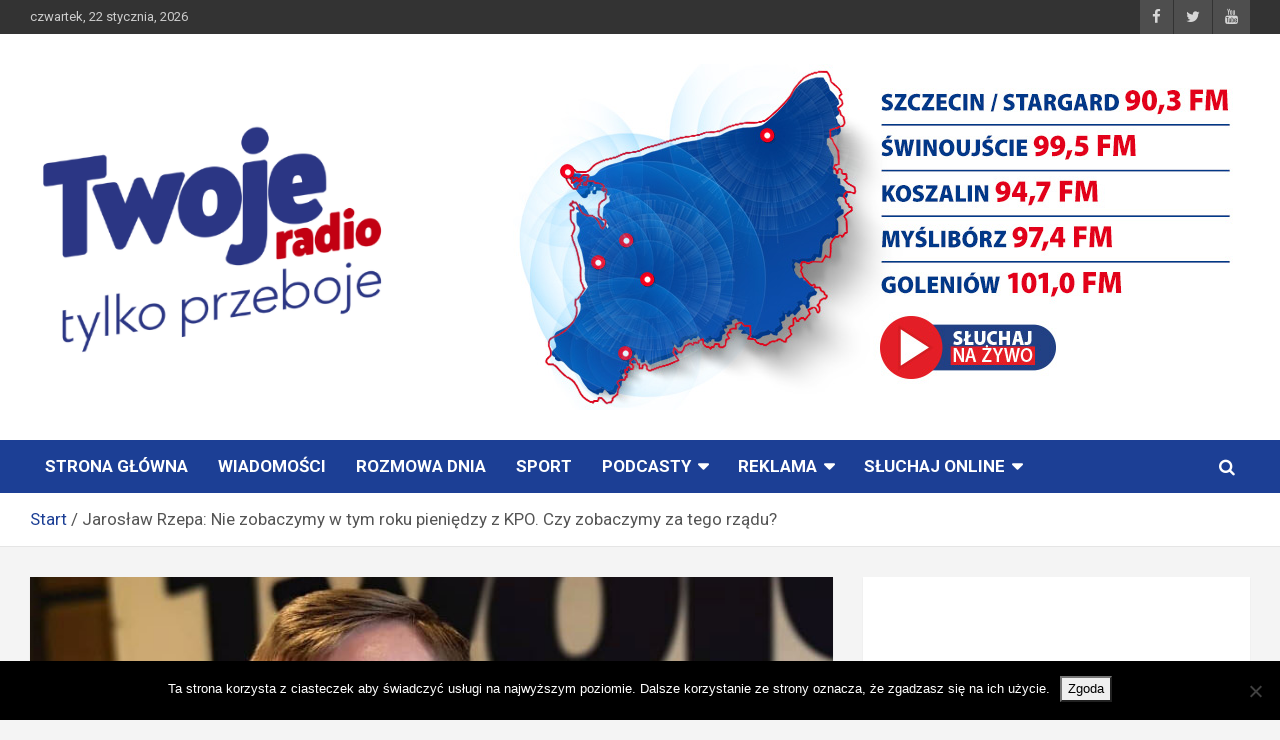

--- FILE ---
content_type: text/html; charset=UTF-8
request_url: https://twojeradio.fm/jaroslaw-rzepa-nie-zobaczymy-w-tym-roku-pieniedzy-z-kpo-czy-zobaczymy-za-tego-rzadu.html
body_size: 20317
content:
<!doctype html>
<html dir="ltr" lang="pl-PL" prefix="og: https://ogp.me/ns#">
<head>
	<meta charset="UTF-8">
	<meta name="viewport" content="width=device-width, initial-scale=1, shrink-to-fit=no">
	<link rel="profile" href="https://gmpg.org/xfn/11">

	<title>Jarosław Rzepa: Nie zobaczymy w tym roku pieniędzy z KPO. Czy zobaczymy za tego rządu? | Twoje Radio Tylko Przeboje!</title>

		<!-- All in One SEO 4.9.3 - aioseo.com -->
	<meta name="description" content="Poseł PSL Jarosław Rzepa był gościem Rozmowy Dnia w Twoim Radiu. Poseł uważa, że powinno się dążyć do kompromisu w sprawie KPO. Według niego 158 miliardów złotych są w tej chwili Polsce bardzo potrzebne i mogłyby pomóc polskiej gospodarce. Posłuchaj Rozmowy Dnia: http://twojeradio.fm/twojeradio2018/pliki/2022/08/rd1_8_1-3.mp3" />
	<meta name="robots" content="max-image-preview:large" />
	<meta name="author" content="A A"/>
	<link rel="canonical" href="https://twojeradio.fm/jaroslaw-rzepa-nie-zobaczymy-w-tym-roku-pieniedzy-z-kpo-czy-zobaczymy-za-tego-rzadu.html" />
	<meta name="generator" content="All in One SEO (AIOSEO) 4.9.3" />
		<meta property="og:locale" content="pl_PL" />
		<meta property="og:site_name" content="Twoje Radio" />
		<meta property="og:type" content="article" />
		<meta property="og:title" content="Jarosław Rzepa: Nie zobaczymy w tym roku pieniędzy z KPO. Czy zobaczymy za tego rządu? | Twoje Radio Tylko Przeboje!" />
		<meta property="og:description" content="Poseł PSL Jarosław Rzepa był gościem Rozmowy Dnia w Twoim Radiu. Poseł uważa, że powinno się dążyć do kompromisu w sprawie KPO. Według niego 158 miliardów złotych są w tej chwili Polsce bardzo potrzebne i mogłyby pomóc polskiej gospodarce. Posłuchaj Rozmowy Dnia: http://twojeradio.fm/twojeradio2018/pliki/2022/08/rd1_8_1-3.mp3" />
		<meta property="og:url" content="https://twojeradio.fm/jaroslaw-rzepa-nie-zobaczymy-w-tym-roku-pieniedzy-z-kpo-czy-zobaczymy-za-tego-rzadu.html" />
		<meta property="og:image" content="https://twojeradio.fm/twojeradio2018/pliki/2020/06/art-rzepa-e1619766049780.jpg" />
		<meta property="og:image:secure_url" content="https://twojeradio.fm/twojeradio2018/pliki/2020/06/art-rzepa-e1619766049780.jpg" />
		<meta property="og:image:width" content="1135" />
		<meta property="og:image:height" content="516" />
		<meta property="article:published_time" content="2022-08-09T07:00:30+00:00" />
		<meta property="article:modified_time" content="2022-08-11T05:03:38+00:00" />
		<meta name="twitter:card" content="summary" />
		<meta name="twitter:title" content="Jarosław Rzepa: Nie zobaczymy w tym roku pieniędzy z KPO. Czy zobaczymy za tego rządu? | Twoje Radio Tylko Przeboje!" />
		<meta name="twitter:description" content="Poseł PSL Jarosław Rzepa był gościem Rozmowy Dnia w Twoim Radiu. Poseł uważa, że powinno się dążyć do kompromisu w sprawie KPO. Według niego 158 miliardów złotych są w tej chwili Polsce bardzo potrzebne i mogłyby pomóc polskiej gospodarce. Posłuchaj Rozmowy Dnia: http://twojeradio.fm/twojeradio2018/pliki/2022/08/rd1_8_1-3.mp3" />
		<meta name="twitter:image" content="https://twojeradio.fm/twojeradio2018/pliki/2020/06/art-rzepa-e1619766049780.jpg" />
		<script type="application/ld+json" class="aioseo-schema">
			{"@context":"https:\/\/schema.org","@graph":[{"@type":"Article","@id":"https:\/\/twojeradio.fm\/jaroslaw-rzepa-nie-zobaczymy-w-tym-roku-pieniedzy-z-kpo-czy-zobaczymy-za-tego-rzadu.html#article","name":"Jaros\u0142aw Rzepa: Nie zobaczymy w tym roku pieni\u0119dzy z KPO. Czy zobaczymy za tego rz\u0105du? | Twoje Radio Tylko Przeboje!","headline":"Jaros\u0142aw Rzepa: Nie zobaczymy w tym roku pieni\u0119dzy z KPO. Czy zobaczymy za tego rz\u0105du?","author":{"@id":"https:\/\/twojeradio.fm\/author\/twoje_radio#author"},"publisher":{"@id":"https:\/\/twojeradio.fm\/#organization"},"image":{"@type":"ImageObject","url":"https:\/\/twojeradio.fm\/twojeradio2018\/pliki\/2020\/06\/art-rzepa-e1619766049780.jpg","width":1135,"height":516},"datePublished":"2022-08-09T09:00:30+02:00","dateModified":"2022-08-11T07:03:38+02:00","inLanguage":"pl-PL","mainEntityOfPage":{"@id":"https:\/\/twojeradio.fm\/jaroslaw-rzepa-nie-zobaczymy-w-tym-roku-pieniedzy-z-kpo-czy-zobaczymy-za-tego-rzadu.html#webpage"},"isPartOf":{"@id":"https:\/\/twojeradio.fm\/jaroslaw-rzepa-nie-zobaczymy-w-tym-roku-pieniedzy-z-kpo-czy-zobaczymy-za-tego-rzadu.html#webpage"},"articleSection":"ROZMOWA DNIA"},{"@type":"BreadcrumbList","@id":"https:\/\/twojeradio.fm\/jaroslaw-rzepa-nie-zobaczymy-w-tym-roku-pieniedzy-z-kpo-czy-zobaczymy-za-tego-rzadu.html#breadcrumblist","itemListElement":[{"@type":"ListItem","@id":"https:\/\/twojeradio.fm#listItem","position":1,"name":"Home","item":"https:\/\/twojeradio.fm","nextItem":{"@type":"ListItem","@id":"https:\/\/twojeradio.fm\/category\/rozmowa_dnia#listItem","name":"ROZMOWA DNIA"}},{"@type":"ListItem","@id":"https:\/\/twojeradio.fm\/category\/rozmowa_dnia#listItem","position":2,"name":"ROZMOWA DNIA","item":"https:\/\/twojeradio.fm\/category\/rozmowa_dnia","nextItem":{"@type":"ListItem","@id":"https:\/\/twojeradio.fm\/jaroslaw-rzepa-nie-zobaczymy-w-tym-roku-pieniedzy-z-kpo-czy-zobaczymy-za-tego-rzadu.html#listItem","name":"Jaros\u0142aw Rzepa: Nie zobaczymy w tym roku pieni\u0119dzy z KPO. Czy zobaczymy za tego rz\u0105du?"},"previousItem":{"@type":"ListItem","@id":"https:\/\/twojeradio.fm#listItem","name":"Home"}},{"@type":"ListItem","@id":"https:\/\/twojeradio.fm\/jaroslaw-rzepa-nie-zobaczymy-w-tym-roku-pieniedzy-z-kpo-czy-zobaczymy-za-tego-rzadu.html#listItem","position":3,"name":"Jaros\u0142aw Rzepa: Nie zobaczymy w tym roku pieni\u0119dzy z KPO. Czy zobaczymy za tego rz\u0105du?","previousItem":{"@type":"ListItem","@id":"https:\/\/twojeradio.fm\/category\/rozmowa_dnia#listItem","name":"ROZMOWA DNIA"}}]},{"@type":"Organization","@id":"https:\/\/twojeradio.fm\/#organization","name":"Twoje Radio Tylko Przeboje!","url":"https:\/\/twojeradio.fm\/","logo":{"@type":"ImageObject","url":"https:\/\/twojeradio.fm\/twojeradio2018\/pliki\/2022\/12\/cropped-Projekt-bez-tytulu.png","@id":"https:\/\/twojeradio.fm\/jaroslaw-rzepa-nie-zobaczymy-w-tym-roku-pieniedzy-z-kpo-czy-zobaczymy-za-tego-rzadu.html\/#organizationLogo","width":427,"height":289},"image":{"@id":"https:\/\/twojeradio.fm\/jaroslaw-rzepa-nie-zobaczymy-w-tym-roku-pieniedzy-z-kpo-czy-zobaczymy-za-tego-rzadu.html\/#organizationLogo"}},{"@type":"Person","@id":"https:\/\/twojeradio.fm\/author\/twoje_radio#author","url":"https:\/\/twojeradio.fm\/author\/twoje_radio","name":"A A","image":{"@type":"ImageObject","@id":"https:\/\/twojeradio.fm\/jaroslaw-rzepa-nie-zobaczymy-w-tym-roku-pieniedzy-z-kpo-czy-zobaczymy-za-tego-rzadu.html#authorImage","url":"https:\/\/secure.gravatar.com\/avatar\/77b0bca04bc32f39af4a09cdccbe7369?s=96&d=mm&r=g","width":96,"height":96,"caption":"A A"}},{"@type":"WebPage","@id":"https:\/\/twojeradio.fm\/jaroslaw-rzepa-nie-zobaczymy-w-tym-roku-pieniedzy-z-kpo-czy-zobaczymy-za-tego-rzadu.html#webpage","url":"https:\/\/twojeradio.fm\/jaroslaw-rzepa-nie-zobaczymy-w-tym-roku-pieniedzy-z-kpo-czy-zobaczymy-za-tego-rzadu.html","name":"Jaros\u0142aw Rzepa: Nie zobaczymy w tym roku pieni\u0119dzy z KPO. Czy zobaczymy za tego rz\u0105du? | Twoje Radio Tylko Przeboje!","description":"Pose\u0142 PSL Jaros\u0142aw Rzepa by\u0142 go\u015bciem Rozmowy Dnia w Twoim Radiu. Pose\u0142 uwa\u017ca, \u017ce powinno si\u0119 d\u0105\u017cy\u0107 do kompromisu w sprawie KPO. Wed\u0142ug niego 158 miliard\u00f3w z\u0142otych s\u0105 w tej chwili Polsce bardzo potrzebne i mog\u0142yby pom\u00f3c polskiej gospodarce. Pos\u0142uchaj Rozmowy Dnia: http:\/\/twojeradio.fm\/twojeradio2018\/pliki\/2022\/08\/rd1_8_1-3.mp3","inLanguage":"pl-PL","isPartOf":{"@id":"https:\/\/twojeradio.fm\/#website"},"breadcrumb":{"@id":"https:\/\/twojeradio.fm\/jaroslaw-rzepa-nie-zobaczymy-w-tym-roku-pieniedzy-z-kpo-czy-zobaczymy-za-tego-rzadu.html#breadcrumblist"},"author":{"@id":"https:\/\/twojeradio.fm\/author\/twoje_radio#author"},"creator":{"@id":"https:\/\/twojeradio.fm\/author\/twoje_radio#author"},"image":{"@type":"ImageObject","url":"https:\/\/twojeradio.fm\/twojeradio2018\/pliki\/2020\/06\/art-rzepa-e1619766049780.jpg","@id":"https:\/\/twojeradio.fm\/jaroslaw-rzepa-nie-zobaczymy-w-tym-roku-pieniedzy-z-kpo-czy-zobaczymy-za-tego-rzadu.html\/#mainImage","width":1135,"height":516},"primaryImageOfPage":{"@id":"https:\/\/twojeradio.fm\/jaroslaw-rzepa-nie-zobaczymy-w-tym-roku-pieniedzy-z-kpo-czy-zobaczymy-za-tego-rzadu.html#mainImage"},"datePublished":"2022-08-09T09:00:30+02:00","dateModified":"2022-08-11T07:03:38+02:00"},{"@type":"WebSite","@id":"https:\/\/twojeradio.fm\/#website","url":"https:\/\/twojeradio.fm\/","name":"Twoje Radio Tylko Przeboje!","inLanguage":"pl-PL","publisher":{"@id":"https:\/\/twojeradio.fm\/#organization"}}]}
		</script>
		<!-- All in One SEO -->

<link rel='dns-prefetch' href='//www.googletagmanager.com' />
<link rel='dns-prefetch' href='//fonts.googleapis.com' />
<link rel='dns-prefetch' href='//pagead2.googlesyndication.com' />
<link rel="alternate" type="application/rss+xml" title="Twoje Radio Tylko Przeboje! &raquo; Kanał z wpisami" href="https://twojeradio.fm/feed" />
<link rel="alternate" type="application/rss+xml" title="Twoje Radio Tylko Przeboje! &raquo; Kanał z komentarzami" href="https://twojeradio.fm/comments/feed" />
<script type="text/javascript">
/* <![CDATA[ */
window._wpemojiSettings = {"baseUrl":"https:\/\/s.w.org\/images\/core\/emoji\/15.0.3\/72x72\/","ext":".png","svgUrl":"https:\/\/s.w.org\/images\/core\/emoji\/15.0.3\/svg\/","svgExt":".svg","source":{"concatemoji":"https:\/\/twojeradio.fm\/twojeradio2018\/wp-includes\/js\/wp-emoji-release.min.js?ver=6.5.7"}};
/*! This file is auto-generated */
!function(i,n){var o,s,e;function c(e){try{var t={supportTests:e,timestamp:(new Date).valueOf()};sessionStorage.setItem(o,JSON.stringify(t))}catch(e){}}function p(e,t,n){e.clearRect(0,0,e.canvas.width,e.canvas.height),e.fillText(t,0,0);var t=new Uint32Array(e.getImageData(0,0,e.canvas.width,e.canvas.height).data),r=(e.clearRect(0,0,e.canvas.width,e.canvas.height),e.fillText(n,0,0),new Uint32Array(e.getImageData(0,0,e.canvas.width,e.canvas.height).data));return t.every(function(e,t){return e===r[t]})}function u(e,t,n){switch(t){case"flag":return n(e,"\ud83c\udff3\ufe0f\u200d\u26a7\ufe0f","\ud83c\udff3\ufe0f\u200b\u26a7\ufe0f")?!1:!n(e,"\ud83c\uddfa\ud83c\uddf3","\ud83c\uddfa\u200b\ud83c\uddf3")&&!n(e,"\ud83c\udff4\udb40\udc67\udb40\udc62\udb40\udc65\udb40\udc6e\udb40\udc67\udb40\udc7f","\ud83c\udff4\u200b\udb40\udc67\u200b\udb40\udc62\u200b\udb40\udc65\u200b\udb40\udc6e\u200b\udb40\udc67\u200b\udb40\udc7f");case"emoji":return!n(e,"\ud83d\udc26\u200d\u2b1b","\ud83d\udc26\u200b\u2b1b")}return!1}function f(e,t,n){var r="undefined"!=typeof WorkerGlobalScope&&self instanceof WorkerGlobalScope?new OffscreenCanvas(300,150):i.createElement("canvas"),a=r.getContext("2d",{willReadFrequently:!0}),o=(a.textBaseline="top",a.font="600 32px Arial",{});return e.forEach(function(e){o[e]=t(a,e,n)}),o}function t(e){var t=i.createElement("script");t.src=e,t.defer=!0,i.head.appendChild(t)}"undefined"!=typeof Promise&&(o="wpEmojiSettingsSupports",s=["flag","emoji"],n.supports={everything:!0,everythingExceptFlag:!0},e=new Promise(function(e){i.addEventListener("DOMContentLoaded",e,{once:!0})}),new Promise(function(t){var n=function(){try{var e=JSON.parse(sessionStorage.getItem(o));if("object"==typeof e&&"number"==typeof e.timestamp&&(new Date).valueOf()<e.timestamp+604800&&"object"==typeof e.supportTests)return e.supportTests}catch(e){}return null}();if(!n){if("undefined"!=typeof Worker&&"undefined"!=typeof OffscreenCanvas&&"undefined"!=typeof URL&&URL.createObjectURL&&"undefined"!=typeof Blob)try{var e="postMessage("+f.toString()+"("+[JSON.stringify(s),u.toString(),p.toString()].join(",")+"));",r=new Blob([e],{type:"text/javascript"}),a=new Worker(URL.createObjectURL(r),{name:"wpTestEmojiSupports"});return void(a.onmessage=function(e){c(n=e.data),a.terminate(),t(n)})}catch(e){}c(n=f(s,u,p))}t(n)}).then(function(e){for(var t in e)n.supports[t]=e[t],n.supports.everything=n.supports.everything&&n.supports[t],"flag"!==t&&(n.supports.everythingExceptFlag=n.supports.everythingExceptFlag&&n.supports[t]);n.supports.everythingExceptFlag=n.supports.everythingExceptFlag&&!n.supports.flag,n.DOMReady=!1,n.readyCallback=function(){n.DOMReady=!0}}).then(function(){return e}).then(function(){var e;n.supports.everything||(n.readyCallback(),(e=n.source||{}).concatemoji?t(e.concatemoji):e.wpemoji&&e.twemoji&&(t(e.twemoji),t(e.wpemoji)))}))}((window,document),window._wpemojiSettings);
/* ]]> */
</script>
<!-- twojeradio.fm is managing ads with Advanced Ads 2.0.16 – https://wpadvancedads.com/ --><script id="twoje-ready">
			window.advanced_ads_ready=function(e,a){a=a||"complete";var d=function(e){return"interactive"===a?"loading"!==e:"complete"===e};d(document.readyState)?e():document.addEventListener("readystatechange",(function(a){d(a.target.readyState)&&e()}),{once:"interactive"===a})},window.advanced_ads_ready_queue=window.advanced_ads_ready_queue||[];		</script>
		<link rel='stylesheet' id='sbi_styles-css' href='https://twojeradio.fm/twojeradio2018/wp-content/plugins/instagram-feed/css/sbi-styles.min.css?ver=6.10.0' type='text/css' media='all' />
<style id='wp-emoji-styles-inline-css' type='text/css'>

	img.wp-smiley, img.emoji {
		display: inline !important;
		border: none !important;
		box-shadow: none !important;
		height: 1em !important;
		width: 1em !important;
		margin: 0 0.07em !important;
		vertical-align: -0.1em !important;
		background: none !important;
		padding: 0 !important;
	}
</style>
<link rel='stylesheet' id='wp-block-library-css' href='https://twojeradio.fm/twojeradio2018/wp-includes/css/dist/block-library/style.min.css?ver=6.5.7' type='text/css' media='all' />
<link rel='stylesheet' id='aioseo/css/src/vue/standalone/blocks/table-of-contents/global.scss-css' href='https://twojeradio.fm/twojeradio2018/wp-content/plugins/all-in-one-seo-pack/dist/Lite/assets/css/table-of-contents/global.e90f6d47.css?ver=4.9.3' type='text/css' media='all' />
<link rel='stylesheet' id='bplugins-plyrio-css' href='https://twojeradio.fm/twojeradio2018/wp-content/plugins/html5-video-player/public/css/h5vp.css?ver=2.5.38' type='text/css' media='all' />
<link rel='stylesheet' id='html5-player-video-style-css' href='https://twojeradio.fm/twojeradio2018/wp-content/plugins/html5-video-player/dist/frontend.css?ver=2.5.38' type='text/css' media='all' />
<link rel='stylesheet' id='h5ap-audioplayer-style-css' href='https://twojeradio.fm/twojeradio2018/wp-content/plugins/html5-audio-player/build/blocks/audioplayer/view.css?ver=2.5.0' type='text/css' media='all' />
<link rel='stylesheet' id='h5ap-radio-player-style-css' href='https://twojeradio.fm/twojeradio2018/wp-content/plugins/html5-audio-player/build/blocks/radio-player/view.css?ver=2.5.0' type='text/css' media='all' />
<style id='classic-theme-styles-inline-css' type='text/css'>
/*! This file is auto-generated */
.wp-block-button__link{color:#fff;background-color:#32373c;border-radius:9999px;box-shadow:none;text-decoration:none;padding:calc(.667em + 2px) calc(1.333em + 2px);font-size:1.125em}.wp-block-file__button{background:#32373c;color:#fff;text-decoration:none}
</style>
<style id='global-styles-inline-css' type='text/css'>
body{--wp--preset--color--black: #000000;--wp--preset--color--cyan-bluish-gray: #abb8c3;--wp--preset--color--white: #ffffff;--wp--preset--color--pale-pink: #f78da7;--wp--preset--color--vivid-red: #cf2e2e;--wp--preset--color--luminous-vivid-orange: #ff6900;--wp--preset--color--luminous-vivid-amber: #fcb900;--wp--preset--color--light-green-cyan: #7bdcb5;--wp--preset--color--vivid-green-cyan: #00d084;--wp--preset--color--pale-cyan-blue: #8ed1fc;--wp--preset--color--vivid-cyan-blue: #0693e3;--wp--preset--color--vivid-purple: #9b51e0;--wp--preset--gradient--vivid-cyan-blue-to-vivid-purple: linear-gradient(135deg,rgba(6,147,227,1) 0%,rgb(155,81,224) 100%);--wp--preset--gradient--light-green-cyan-to-vivid-green-cyan: linear-gradient(135deg,rgb(122,220,180) 0%,rgb(0,208,130) 100%);--wp--preset--gradient--luminous-vivid-amber-to-luminous-vivid-orange: linear-gradient(135deg,rgba(252,185,0,1) 0%,rgba(255,105,0,1) 100%);--wp--preset--gradient--luminous-vivid-orange-to-vivid-red: linear-gradient(135deg,rgba(255,105,0,1) 0%,rgb(207,46,46) 100%);--wp--preset--gradient--very-light-gray-to-cyan-bluish-gray: linear-gradient(135deg,rgb(238,238,238) 0%,rgb(169,184,195) 100%);--wp--preset--gradient--cool-to-warm-spectrum: linear-gradient(135deg,rgb(74,234,220) 0%,rgb(151,120,209) 20%,rgb(207,42,186) 40%,rgb(238,44,130) 60%,rgb(251,105,98) 80%,rgb(254,248,76) 100%);--wp--preset--gradient--blush-light-purple: linear-gradient(135deg,rgb(255,206,236) 0%,rgb(152,150,240) 100%);--wp--preset--gradient--blush-bordeaux: linear-gradient(135deg,rgb(254,205,165) 0%,rgb(254,45,45) 50%,rgb(107,0,62) 100%);--wp--preset--gradient--luminous-dusk: linear-gradient(135deg,rgb(255,203,112) 0%,rgb(199,81,192) 50%,rgb(65,88,208) 100%);--wp--preset--gradient--pale-ocean: linear-gradient(135deg,rgb(255,245,203) 0%,rgb(182,227,212) 50%,rgb(51,167,181) 100%);--wp--preset--gradient--electric-grass: linear-gradient(135deg,rgb(202,248,128) 0%,rgb(113,206,126) 100%);--wp--preset--gradient--midnight: linear-gradient(135deg,rgb(2,3,129) 0%,rgb(40,116,252) 100%);--wp--preset--font-size--small: 13px;--wp--preset--font-size--medium: 20px;--wp--preset--font-size--large: 36px;--wp--preset--font-size--x-large: 42px;--wp--preset--spacing--20: 0.44rem;--wp--preset--spacing--30: 0.67rem;--wp--preset--spacing--40: 1rem;--wp--preset--spacing--50: 1.5rem;--wp--preset--spacing--60: 2.25rem;--wp--preset--spacing--70: 3.38rem;--wp--preset--spacing--80: 5.06rem;--wp--preset--shadow--natural: 6px 6px 9px rgba(0, 0, 0, 0.2);--wp--preset--shadow--deep: 12px 12px 50px rgba(0, 0, 0, 0.4);--wp--preset--shadow--sharp: 6px 6px 0px rgba(0, 0, 0, 0.2);--wp--preset--shadow--outlined: 6px 6px 0px -3px rgba(255, 255, 255, 1), 6px 6px rgba(0, 0, 0, 1);--wp--preset--shadow--crisp: 6px 6px 0px rgba(0, 0, 0, 1);}:where(.is-layout-flex){gap: 0.5em;}:where(.is-layout-grid){gap: 0.5em;}body .is-layout-flex{display: flex;}body .is-layout-flex{flex-wrap: wrap;align-items: center;}body .is-layout-flex > *{margin: 0;}body .is-layout-grid{display: grid;}body .is-layout-grid > *{margin: 0;}:where(.wp-block-columns.is-layout-flex){gap: 2em;}:where(.wp-block-columns.is-layout-grid){gap: 2em;}:where(.wp-block-post-template.is-layout-flex){gap: 1.25em;}:where(.wp-block-post-template.is-layout-grid){gap: 1.25em;}.has-black-color{color: var(--wp--preset--color--black) !important;}.has-cyan-bluish-gray-color{color: var(--wp--preset--color--cyan-bluish-gray) !important;}.has-white-color{color: var(--wp--preset--color--white) !important;}.has-pale-pink-color{color: var(--wp--preset--color--pale-pink) !important;}.has-vivid-red-color{color: var(--wp--preset--color--vivid-red) !important;}.has-luminous-vivid-orange-color{color: var(--wp--preset--color--luminous-vivid-orange) !important;}.has-luminous-vivid-amber-color{color: var(--wp--preset--color--luminous-vivid-amber) !important;}.has-light-green-cyan-color{color: var(--wp--preset--color--light-green-cyan) !important;}.has-vivid-green-cyan-color{color: var(--wp--preset--color--vivid-green-cyan) !important;}.has-pale-cyan-blue-color{color: var(--wp--preset--color--pale-cyan-blue) !important;}.has-vivid-cyan-blue-color{color: var(--wp--preset--color--vivid-cyan-blue) !important;}.has-vivid-purple-color{color: var(--wp--preset--color--vivid-purple) !important;}.has-black-background-color{background-color: var(--wp--preset--color--black) !important;}.has-cyan-bluish-gray-background-color{background-color: var(--wp--preset--color--cyan-bluish-gray) !important;}.has-white-background-color{background-color: var(--wp--preset--color--white) !important;}.has-pale-pink-background-color{background-color: var(--wp--preset--color--pale-pink) !important;}.has-vivid-red-background-color{background-color: var(--wp--preset--color--vivid-red) !important;}.has-luminous-vivid-orange-background-color{background-color: var(--wp--preset--color--luminous-vivid-orange) !important;}.has-luminous-vivid-amber-background-color{background-color: var(--wp--preset--color--luminous-vivid-amber) !important;}.has-light-green-cyan-background-color{background-color: var(--wp--preset--color--light-green-cyan) !important;}.has-vivid-green-cyan-background-color{background-color: var(--wp--preset--color--vivid-green-cyan) !important;}.has-pale-cyan-blue-background-color{background-color: var(--wp--preset--color--pale-cyan-blue) !important;}.has-vivid-cyan-blue-background-color{background-color: var(--wp--preset--color--vivid-cyan-blue) !important;}.has-vivid-purple-background-color{background-color: var(--wp--preset--color--vivid-purple) !important;}.has-black-border-color{border-color: var(--wp--preset--color--black) !important;}.has-cyan-bluish-gray-border-color{border-color: var(--wp--preset--color--cyan-bluish-gray) !important;}.has-white-border-color{border-color: var(--wp--preset--color--white) !important;}.has-pale-pink-border-color{border-color: var(--wp--preset--color--pale-pink) !important;}.has-vivid-red-border-color{border-color: var(--wp--preset--color--vivid-red) !important;}.has-luminous-vivid-orange-border-color{border-color: var(--wp--preset--color--luminous-vivid-orange) !important;}.has-luminous-vivid-amber-border-color{border-color: var(--wp--preset--color--luminous-vivid-amber) !important;}.has-light-green-cyan-border-color{border-color: var(--wp--preset--color--light-green-cyan) !important;}.has-vivid-green-cyan-border-color{border-color: var(--wp--preset--color--vivid-green-cyan) !important;}.has-pale-cyan-blue-border-color{border-color: var(--wp--preset--color--pale-cyan-blue) !important;}.has-vivid-cyan-blue-border-color{border-color: var(--wp--preset--color--vivid-cyan-blue) !important;}.has-vivid-purple-border-color{border-color: var(--wp--preset--color--vivid-purple) !important;}.has-vivid-cyan-blue-to-vivid-purple-gradient-background{background: var(--wp--preset--gradient--vivid-cyan-blue-to-vivid-purple) !important;}.has-light-green-cyan-to-vivid-green-cyan-gradient-background{background: var(--wp--preset--gradient--light-green-cyan-to-vivid-green-cyan) !important;}.has-luminous-vivid-amber-to-luminous-vivid-orange-gradient-background{background: var(--wp--preset--gradient--luminous-vivid-amber-to-luminous-vivid-orange) !important;}.has-luminous-vivid-orange-to-vivid-red-gradient-background{background: var(--wp--preset--gradient--luminous-vivid-orange-to-vivid-red) !important;}.has-very-light-gray-to-cyan-bluish-gray-gradient-background{background: var(--wp--preset--gradient--very-light-gray-to-cyan-bluish-gray) !important;}.has-cool-to-warm-spectrum-gradient-background{background: var(--wp--preset--gradient--cool-to-warm-spectrum) !important;}.has-blush-light-purple-gradient-background{background: var(--wp--preset--gradient--blush-light-purple) !important;}.has-blush-bordeaux-gradient-background{background: var(--wp--preset--gradient--blush-bordeaux) !important;}.has-luminous-dusk-gradient-background{background: var(--wp--preset--gradient--luminous-dusk) !important;}.has-pale-ocean-gradient-background{background: var(--wp--preset--gradient--pale-ocean) !important;}.has-electric-grass-gradient-background{background: var(--wp--preset--gradient--electric-grass) !important;}.has-midnight-gradient-background{background: var(--wp--preset--gradient--midnight) !important;}.has-small-font-size{font-size: var(--wp--preset--font-size--small) !important;}.has-medium-font-size{font-size: var(--wp--preset--font-size--medium) !important;}.has-large-font-size{font-size: var(--wp--preset--font-size--large) !important;}.has-x-large-font-size{font-size: var(--wp--preset--font-size--x-large) !important;}
.wp-block-navigation a:where(:not(.wp-element-button)){color: inherit;}
:where(.wp-block-post-template.is-layout-flex){gap: 1.25em;}:where(.wp-block-post-template.is-layout-grid){gap: 1.25em;}
:where(.wp-block-columns.is-layout-flex){gap: 2em;}:where(.wp-block-columns.is-layout-grid){gap: 2em;}
.wp-block-pullquote{font-size: 1.5em;line-height: 1.6;}
</style>
<link rel='stylesheet' id='contact-form-7-css' href='https://twojeradio.fm/twojeradio2018/wp-content/plugins/contact-form-7/includes/css/styles.css?ver=5.5.3' type='text/css' media='all' />
<link rel='stylesheet' id='cookie-notice-front-css' href='https://twojeradio.fm/twojeradio2018/wp-content/plugins/cookie-notice/css/front.min.css?ver=2.5.11' type='text/css' media='all' />
<link rel='stylesheet' id='h5ap-public-css' href='https://twojeradio.fm/twojeradio2018/wp-content/plugins/html5-audio-player/assets/css/style.css?ver=2.5.3' type='text/css' media='all' />
<link rel='stylesheet' id='msab-lib-css-css' href='https://twojeradio.fm/twojeradio2018/wp-content/plugins/mobiloud-smart-app-banner/public/libs/smart-banner-js/smartbanner.min.css?ver=null' type='text/css' media='all' />
<link rel='stylesheet' id='msab-custom-css-css' href='https://twojeradio.fm/twojeradio2018/wp-content/plugins/mobiloud-smart-app-banner/public/css/frontend.css?ver=null' type='text/css' media='all' />
<link rel='stylesheet' id='bootstrap-style-css' href='https://twojeradio.fm/twojeradio2018/wp-content/themes/newscard-pro/assets/library/bootstrap/css/bootstrap.min.css?ver=4.0.0' type='text/css' media='all' />
<link rel='stylesheet' id='newscard-pro-css' href='https://twojeradio.fm/twojeradio2018/wp-content/themes/newscard-pro/style.css?ver=6.5.7' type='text/css' media='all' />
<link rel='stylesheet' id='font-awesome-style-css' href='https://twojeradio.fm/twojeradio2018/wp-content/themes/newscard-pro/assets/library/font-awesome/css/font-awesome.css?ver=6.5.7' type='text/css' media='all' />
<link rel='stylesheet' id='newscard-google-fonts-css' href='//fonts.googleapis.com/css?family=Roboto%3A300%2C300i%2C400%2C400i%2C500%2C500i%2C700%2C700i&#038;ver=6.5.7' type='text/css' media='all' />
<link rel='stylesheet' id='owl-carousel-css' href='https://twojeradio.fm/twojeradio2018/wp-content/themes/newscard-pro/assets/library/owl-carousel/owl.carousel.min.css?ver=2.3.4' type='text/css' media='all' />
<link rel='stylesheet' id='newscard-style-css' href='https://twojeradio.fm/twojeradio2018/wp-content/themes/newscard-pro-child/style.css?ver=6.5.7' type='text/css' media='all' />
<link rel='stylesheet' id='mediaelement-css' href='https://twojeradio.fm/twojeradio2018/wp-includes/js/mediaelement/mediaelementplayer-legacy.min.css?ver=4.2.17' type='text/css' media='all' />
<link rel='stylesheet' id='wp-mediaelement-css' href='https://twojeradio.fm/twojeradio2018/wp-includes/js/mediaelement/wp-mediaelement.min.css?ver=6.5.7' type='text/css' media='all' />
<script type="text/javascript" id="cookie-notice-front-js-before">
/* <![CDATA[ */
var cnArgs = {"ajaxUrl":"https:\/\/twojeradio.fm\/twojeradio2018\/wp-admin\/admin-ajax.php","nonce":"9a18e8f1ab","hideEffect":"fade","position":"bottom","onScroll":false,"onScrollOffset":100,"onClick":false,"cookieName":"cookie_notice_accepted","cookieTime":2592000,"cookieTimeRejected":2592000,"globalCookie":false,"redirection":false,"cache":false,"revokeCookies":false,"revokeCookiesOpt":"automatic"};
/* ]]> */
</script>
<script type="text/javascript" src="https://twojeradio.fm/twojeradio2018/wp-content/plugins/cookie-notice/js/front.min.js?ver=2.5.11" id="cookie-notice-front-js"></script>
<script type="text/javascript" src="https://twojeradio.fm/twojeradio2018/wp-includes/js/jquery/jquery.min.js?ver=3.7.1" id="jquery-core-js"></script>
<script type="text/javascript" src="https://twojeradio.fm/twojeradio2018/wp-includes/js/jquery/jquery-migrate.min.js?ver=3.4.1" id="jquery-migrate-js"></script>
<!--[if lt IE 9]>
<script type="text/javascript" src="https://twojeradio.fm/twojeradio2018/wp-content/themes/newscard-pro/assets/js/html5.js?ver=3.7.3" id="html5-js"></script>
<![endif]-->

<!-- Fragment znacznika Google (gtag.js) dodany przez Site Kit -->
<!-- Fragment Google Analytics dodany przez Site Kit -->
<script type="text/javascript" src="https://www.googletagmanager.com/gtag/js?id=GT-5DF6MDS" id="google_gtagjs-js" async></script>
<script type="text/javascript" id="google_gtagjs-js-after">
/* <![CDATA[ */
window.dataLayer = window.dataLayer || [];function gtag(){dataLayer.push(arguments);}
gtag("set","linker",{"domains":["twojeradio.fm"]});
gtag("js", new Date());
gtag("set", "developer_id.dZTNiMT", true);
gtag("config", "GT-5DF6MDS");
/* ]]> */
</script>
<link rel="https://api.w.org/" href="https://twojeradio.fm/wp-json/" /><link rel="alternate" type="application/json" href="https://twojeradio.fm/wp-json/wp/v2/posts/79668" /><link rel="EditURI" type="application/rsd+xml" title="RSD" href="https://twojeradio.fm/twojeradio2018/xmlrpc.php?rsd" />
<meta name="generator" content="WordPress 6.5.7" />
<link rel='shortlink' href='https://twojeradio.fm/?p=79668' />
<link rel="alternate" type="application/json+oembed" href="https://twojeradio.fm/wp-json/oembed/1.0/embed?url=https%3A%2F%2Ftwojeradio.fm%2Fjaroslaw-rzepa-nie-zobaczymy-w-tym-roku-pieniedzy-z-kpo-czy-zobaczymy-za-tego-rzadu.html" />
<link rel="alternate" type="text/xml+oembed" href="https://twojeradio.fm/wp-json/oembed/1.0/embed?url=https%3A%2F%2Ftwojeradio.fm%2Fjaroslaw-rzepa-nie-zobaczymy-w-tym-roku-pieniedzy-z-kpo-czy-zobaczymy-za-tego-rzadu.html&#038;format=xml" />
<!-- auto ad code generated by Easy Google AdSense plugin v1.0.13 --><script async src="https://pagead2.googlesyndication.com/pagead/js/adsbygoogle.js?client=ca-pub-2262337247059361" crossorigin="anonymous"></script><!-- Easy Google AdSense plugin --><meta name="generator" content="Site Kit by Google 1.170.0" />        <style>
            .mejs-container:has(.plyr) {
                height: auto;
                background: transparent
            }

            .mejs-container:has(.plyr) .mejs-controls {
                display: none
            }

            .h5ap_all {
                --shadow-color: 197deg 32% 65%;
                border-radius: 6px;
                box-shadow: 0px 0px 9.6px hsl(var(--shadow-color)/.36), 0 1.7px 1.9px 0px hsl(var(--shadow-color)/.36), 0 4.3px 1.8px -1.7px hsl(var(--shadow-color)/.36), -0.1px 10.6px 11.9px -2.5px hsl(var(--shadow-color)/.36);
                margin: 16px auto;
            }

            .h5ap_single_button {
                height: 50px;
            }
        </style>
    		<style>
			span.h5ap_single_button {
				display: inline-flex;
				justify-content: center;
				align-items: center;
			}

			.h5ap_single_button span {
				line-height: 0;
			}

			span#h5ap_single_button span svg {
				cursor: pointer;
			}

			#skin_default .plyr__control,
			#skin_default .plyr__time {
				color: #4f5b5f			}

			#skin_default .plyr__control:hover {
				background: #1aafff;
				color: #f5f5f5			}

			#skin_default .plyr__controls {
				background: #f5f5f5			}

			#skin_default .plyr__controls__item input {
				color: #1aafff			}

			.plyr {
				--plyr-color-main: #4f5b5f			}

			/* Custom Css */
					</style>
<!-- Start Mobiloud Smart App Banner configuration --><meta name="smartbanner:title" content="Twoje Radio"><meta name="smartbanner:author" content="Pobierz teraz!"><meta name="smartbanner:icon-apple" content="https://twojeradio.fm/twojeradio2018/pliki/2021/02/Zrzut-ekranu-2021-02-25-o-22.43.52.png"><meta name="smartbanner:icon-google" content="https://twojeradio.fm/twojeradio2018/pliki/2021/02/Zrzut-ekranu-2021-02-25-o-22.43.52.png"><meta name="smartbanner:button" content="VIEW"><meta name="smartbanner:button-url-apple" content="https://apps.apple.com/us/app/twoje-radio-fm/id1545696299"><meta name="smartbanner:button-url-google" content="https://play.google.com/store/apps/details?id=com.app.twojeradioapka"><meta name="smartbanner:enabled-platforms" content="android,ios"><meta name="smartbanner:close-label" content="Close"><meta name="smartbanner:api" content="true"><!-- End Mobiloud Smart App Banner configuration --><!-- Start Smart banner app for Safari on iOS configuration --><meta name="apple-itunes-app" content="app-id=1545696299"><!-- End Smart banner app for Safari on iOS configuration -->		<style type="text/css">.pp-podcast {opacity: 0;}</style>
		 <style> #h5vpQuickPlayer { width: 100%; max-width: 100%; margin: 0 auto; } </style> 
	<style type="text/css">
				@media (min-width: 768px) {
		/* Font Size > Top Stories Posts Title */
			.top-stories-bar .top-stories-lists .top-stories-title {
				font-size: 17px;
			}
		/* Font Size > Content */
			body,
			input,
			textarea,
			select,
			blockquote footer,
			.blockquote-footer,
			blockquote cite,
			.form-control,
			input,
			textarea,
			select,
			.site-description,
			.search-block .form-control,
			.wp-block-image,
			.wp-block-image figcaption,
			#bbpress-forums,
			#bbpress-forums button,
			#bbpress-forums ul.bbp-lead-topic,
			#bbpress-forums ul.bbp-topics,
			#bbpress-forums ul.bbp-forums,
			#bbpress-forums ul.bbp-replies,
			#bbpress-forums ul.bbp-search-results,
			div.bbp-search-form input,
			div.bbp-search-form button,
			div.bbp-breadcrumb,
			div.bbp-topic-tags,
			.wp-block-quote.is-style-large cite,
			.wp-block-pullquote blockquote cite,
			.wp-block-pullquote.is-style-solid-color blockquote cite,
			.wp-block-search .wp-block-search__button {
				font-size: 17px;
			}
			th {
				font-size: calc(17px + 3px);
			}
			.site-footer .widget-area .newscard-widget-recent-posts .post-boxed .entry-title {
				font-size: calc(17px + 1px);
			}
			.has-small-font-size,
			.wp-block-quote cite,
			.wp-block-pullquote.alignleft blockquote cite,
			.wp-block-pullquote.alignright blockquote cite,
			.wp-block-pullquote.alignleft.is-style-solid-color blockquote cite,
			.wp-block-pullquote.alignright.is-style-solid-color blockquote cite,
			.wp-block-image figcaption,
			.wp-block-embed figcaption,
			.wp-block-audio figcaption,
			.wp-block-latest-posts__post-date {
				font-size: calc(17px - 2px);
			}
			.wp-block-button__link,
			.wp-block-pullquote.alignleft p,
			.wp-block-pullquote.alignright p,
			.wp-block-pullquote.alignleft.is-style-solid-color p,
			.wp-block-pullquote.alignright.is-style-solid-color p {
				font-size: calc(17px + 2px);
			}
			.has-medium-font-size,
			.wp-block-quote.is-large p,
			.wp-block-quote.is-style-large p,
			.wp-block-pullquote p,
			.wp-block-pullquote.is-style-solid-color blockquote p {
				font-size: calc(17px + 4px);
			}
			.has-large-font-size {
				font-size: calc(17px + 11px);
			}
			.has-huge-font-size {
				font-size: calc(17px + 21px);
			}
		/* Font Size > Post/Page Title */
			.entry-title,
			.comments-title,
			.page-title {
				font-size: 34px;
			}
			.comment-reply-title,
			.site-main .woocommerce h2,
			.woocommerce .checkout h3 {
				font-size: calc(34px - 4px);
			}
				}
		/* Color Scheme > links */
			::selection {
				background-color: #1c3f95;
				color: #fff;
			}
			::-moz-selection {
				background-color: #1c3f95;
				color: #fff;
			}
			a,
			a:hover,
			a:focus,
			a:active,
			.site-title a:hover,
			.site-title a:focus,
			.site-title a:active,
			.top-stories-bar .top-stories-lists .marquee a:hover,
			.entry-title a:hover,
			.entry-title a:focus,
			.entry-title a:active,
			.post-boxed .entry-title a:hover,
			.site-footer .widget-area .post-boxed .entry-title a:hover,
			.entry-meta a:hover,
			.entry-meta a:focus,
			.post-boxed .entry-meta a:hover,
			.site-footer .widget-area .post-boxed .entry-meta a:hover,
			.entry-meta .tag-links a,
			.nav-links a:hover,
			.widget ul li a:hover,
			.comment-metadata a.comment-edit-link,
			.widget_tag_cloud a:hover,
			.woocommerce .star-rating,
			.woocommerce .star-rating:before,
			.wp-block-calendar tfoot a,
			.widget_categories .current-cat a,
			.widget_nav_menu ul li.current_page_item > a,
			.widget_nav_menu ul li.current_page_ancestor > a,
			.widget_nav_menu ul li.current-menu-item > a,
			.widget_nav_menu ul li.current-menu-ancestor > a,
			.widget_pages ul li.current_page_item > a,
			.widget_pages ul li.current_page_ancestor > a {
				color: #1c3f95;
			}
		/* Color Scheme > Navigation */
			.navigation-bar,
			.navigation-bar-top {
				background-color: #1c3f95;
			}
			.main-navigation .dropdown-menu a:hover,
			.main-navigation .dropdown-menu a.current-menu-item,
			.main-navigation li ul li:hover > a,
			.main-navigation li ul li.current-menu-item > a,
			.main-navigation li ul li.current-menu-ancestor > a,
			.main-navigation ul li li.current_page_item > a,
			.main-navigation li ul li.current_page_ancestor > a {
				color: #1c3f95;
			}
			@media (max-width: 991px) {
				.main-navigation ul li.current_page_item > a,
				.main-navigation ul li.current_page_ancestor > a,
				.main-navigation ul li.current-menu-item > a,
				.main-navigation ul li.current-menu-ancestor > a,
				.main-navigation ul li a:hover,
				.main-navigation ul li a:focus,
				.main-navigation ul li.show > a,
				.main-navigation ul li:hover > a,
				.main-navigation .dropdown-menu a:hover,
				.main-navigation .dropdown-menu a.current-menu-item,
				.main-navigation li ul li:hover > a,
				.main-navigation li ul li.current-menu-item > a,
				.main-navigation li ul li.current-menu-ancestor > a,
				.main-navigation ul li li.current_page_item > a,
				.main-navigation li ul li.current_page_ancestor > a {
					color: #1c3f95;
				}
			}
		/* Color Scheme > Buttons */
			.btn-theme,
			.btn-outline-theme:hover,
			.btn-outline-info:not(:disabled):not(.disabled).active,
			.btn-outline-info:not(:disabled):not(.disabled):active,
			.show > .btn-outline-info.dropdown-toggle,
			input[type="reset"],
			input[type="button"],
			input[type="submit"],
			button[type="submit"],
			.back-to-top a,
			#bbpress-forums button,
			div.bbp-submit-wrapper button,
			.navigation.pagination .current,
			.navigation.pagination a:hover,
			.page-links span,
			.page-links a:hover span,
			.woocommerce #respond input#submit,
			.woocommerce a.button,
			.woocommerce button.button,
			.woocommerce input.button,
			.woocommerce #respond input#submit.alt,
			.woocommerce a.button.alt,
			.woocommerce button.button.alt,
			.woocommerce input.button.alt,
			.woocommerce.widget_product_search button,
			.woocommerce-cart .wc-proceed-to-checkout a.checkout-button,
			.woocommerce input.button:disabled,
			.woocommerce input.button:disabled[disabled],
			.woocommerce input.button:disabled:hover,
			.woocommerce input.button:disabled[disabled]:hover,
			.woocommerce button.button:disabled,
			.woocommerce button.button:disabled[disabled],
			.woocommerce button.button.alt.disabled,
			.woocommerce button.button.alt.disabled:hover,
			.woocommerce span.onsale,
			.woocommerce .widget_price_filter .ui-slider .ui-slider-range,
			.woocommerce .widget_price_filter .ui-slider .ui-slider-handle {
				background-color: #1c3f95;
			}
			.btn-outline-theme {
				border-color: #1c3f95;
			}
			.btn-outline-theme,
			.navigation.post-navigation .nav-links a:hover {
				color: #1c3f95;
			}
		/* Color Scheme > Elements */
			.theme-color,
			.format-quote blockquote:before {
				color: #1c3f95;
			}
			.theme-bg-color,
			.post.sticky .entry-header:before {
				background-color: #1c3f95;
			}
			.stories-title,
			.widget-title {
				border-color: #1c3f95;
			}
			</style>


<!-- Znaczniki meta Google AdSense dodane przez Site Kit -->
<meta name="google-adsense-platform-account" content="ca-host-pub-2644536267352236">
<meta name="google-adsense-platform-domain" content="sitekit.withgoogle.com">
<!-- Zakończ dodawanie meta znaczników Google AdSense przez Site Kit -->
<meta name="generator" content="Powered by WPBakery Page Builder - drag and drop page builder for WordPress."/>
		<style type="text/css">
					.site-title,
			.site-description {
				position: absolute;
				clip: rect(1px, 1px, 1px, 1px);
			}
				</style>
		
<!-- Fragment Google AdSense dodany przez Site Kit -->
<script type="text/javascript" async="async" src="https://pagead2.googlesyndication.com/pagead/js/adsbygoogle.js?client=ca-pub-2262337247059361&amp;host=ca-host-pub-2644536267352236" crossorigin="anonymous"></script>

<!-- Zakończ fragment Google AdSense dodany przez Site Kit -->
<script  async src="https://pagead2.googlesyndication.com/pagead/js/adsbygoogle.js?client=ca-pub-2262337247059361" crossorigin="anonymous"></script><style type="text/css">.heading{width:10sec;}</style><link rel="icon" href="https://twojeradio.fm/twojeradio2018/pliki/2020/02/cropped-twojeradio-logo-32x32.png" sizes="32x32" />
<link rel="icon" href="https://twojeradio.fm/twojeradio2018/pliki/2020/02/cropped-twojeradio-logo-32x32.png" sizes="192x192" />
<link rel="apple-touch-icon" href="https://twojeradio.fm/twojeradio2018/pliki/2020/02/cropped-twojeradio-logo-32x32.png" />
<meta name="msapplication-TileImage" content="https://twojeradio.fm/twojeradio2018/pliki/2020/02/cropped-twojeradio-logo-32x32.png" />
<noscript><style> .wpb_animate_when_almost_visible { opacity: 1; }</style></noscript>    <!-- Global site tag (gtag.js) - Google Analytics -->
    <script async src="https://www.googletagmanager.com/gtag/js?id=UA-135203199-1"></script>
    <script>
    window.dataLayer = window.dataLayer || [];
    function gtag(){dataLayer.push(arguments);}
    gtag('js', new Date());
    gtag('config', 'UA-135203199-1');
    </script>
    <script async src="//pagead2.googlesyndication.com/pagead/js/adsbygoogle.js"></script>
    <script>
      (adsbygoogle = window.adsbygoogle || []).push({
        google_ad_client: "ca-pub-7186683570303768",
        enable_page_level_ads: true
      });
    </script>	
</head>

<body class="post-template-default single single-post postid-79668 single-format-standard wp-custom-logo theme-body cookies-not-set group-blog wpb-js-composer js-comp-ver-6.1 vc_responsive aa-prefix-twoje-">

<div id="page" class="site">
	<a class="skip-link screen-reader-text" href="#content">Skip to content</a>
	
	<header id="masthead" class="site-header">
					<div class="info-bar">
				<div class="container">
					<div class="row gutter-10">
						<div class="col col-sm contact-section">
							<div class="date">
								<ul><li>czwartek, 22 stycznia, 2026</li></ul>
							</div>
						</div><!-- .contact-section -->

													<div class="col-auto social-profiles order-lg-3">
								
		<ul class="clearfix">
							<li><a target="_blank" href="https://www.facebook.com/twojeradioofficial"></a></li>
							<li><a target="_blank" href="https://twitter.com/twojeradiofm"></a></li>
							<li><a target="_blank" href="https://www.youtube.com/channel/UChlzbY_O51ADdlcJUJ7yTJQ/featured"></a></li>
					</ul>
								</div><!-- .social-profile -->
											</div><!-- .row -->
          		</div><!-- .container -->
        	</div><!-- .infobar -->
        		<nav class="navbar navbar-expand-lg d-block">
			<div class="navbar-head" >
				<div class="container">
					<div class="row align-items-center">
						<div class="col-lg-4">
							<div class="site-branding navbar-brand">
								<a href="https://twojeradio.fm/" class="custom-logo-link" rel="home"><img width="427" height="289" src="https://twojeradio.fm/twojeradio2018/pliki/2022/12/cropped-Projekt-bez-tytulu.png" class="custom-logo" alt="Twoje Radio Tylko Przeboje!" decoding="async" fetchpriority="high" /></a>									<h2 class="site-title"><a href="https://twojeradio.fm/" rel="home">Twoje Radio Tylko Przeboje!</a></h2>
															</div><!-- .site-branding .navbar-brand -->
						</div>
													<div class="col-lg-8 navbar-ad-section">
																	<a href="http://play.twojeradio.fm" class="newscard-ad-728-90" target="_blank">
																	<img class="img-fluid" src="https://twojeradio.fm/twojeradio2018/pliki/2025/07/STRONA-copy.jpg" alt="Banner Add">
																	</a>
															</div>
											</div><!-- .row -->
				</div><!-- .container -->
			</div><!-- .navbar-head -->
			<div class="navigation-bar" id="sticky-navigation-bar">
				<div class="navigation-bar-top">
					<div class="container">
						<button class="navbar-toggler menu-toggle" type="button" data-toggle="collapse" data-target="#navbarCollapse" aria-controls="navbarCollapse" aria-expanded="false" aria-label="Toggle navigation"></button>
						<span class="search-toggle"></span>
					</div><!-- .container -->
					<div class="search-bar">
						<div class="container">
							<div class="search-block off">
								<form action="https://twojeradio.fm/" method="get" class="search-form">
	<label class="assistive-text"> Wyszukaj </label>
	<div class="input-group">
		<input type="search" value="" placeholder="Wyszukaj" class="form-control s" name="s">
		<div class="input-group-prepend">
			<button class="btn btn-theme">Wyszukaj</button>
		</div>
	</div>
</form><!-- .search-form -->
							</div><!-- .search-box -->
						</div><!-- .container -->
					</div><!-- .search-bar -->
				</div><!-- .navigation-bar-top -->
				<div class="navbar-main">
					<div class="container">
						<div class="collapse navbar-collapse" id="navbarCollapse">
							<div id="site-navigation" class="main-navigation nav-uppercase" role="navigation">
								<ul class="nav-menu navbar-nav d-lg-block"><li id="menu-item-32768" class="menu-item menu-item-type-custom menu-item-object-custom menu-item-home menu-item-32768"><a href="https://twojeradio.fm">STRONA GŁÓWNA</a></li>
<li id="menu-item-69287" class="menu-item menu-item-type-taxonomy menu-item-object-category menu-item-69287"><a href="https://twojeradio.fm/category/wiadomosci">Wiadomości</a></li>
<li id="menu-item-34615" class="menu-item menu-item-type-taxonomy menu-item-object-category current-post-ancestor current-menu-parent current-post-parent menu-item-34615"><a href="https://twojeradio.fm/category/rozmowa_dnia">ROZMOWA DNIA</a></li>
<li id="menu-item-152681" class="menu-item menu-item-type-taxonomy menu-item-object-category menu-item-152681"><a href="https://twojeradio.fm/category/sport">Sport</a></li>
<li id="menu-item-168221" class="menu-item menu-item-type-taxonomy menu-item-object-category menu-item-has-children menu-item-168221"><a href="https://twojeradio.fm/category/podcasty">PODCASTY</a>
<ul class="sub-menu">
	<li id="menu-item-185617" class="menu-item menu-item-type-custom menu-item-object-custom menu-item-185617"><a href="https://twojeradio.fm/category/podcasty">Pomorze Zachodnie</a></li>
	<li id="menu-item-74516" class="menu-item menu-item-type-taxonomy menu-item-object-category menu-item-74516"><a href="https://twojeradio.fm/category/polska-morska">Polska Morska</a></li>
	<li id="menu-item-69289" class="menu-item menu-item-type-taxonomy menu-item-object-category menu-item-69289"><a href="https://twojeradio.fm/category/twoja-liga-mistrzow">Twoja Liga Mistrzów</a></li>
	<li id="menu-item-155782" class="menu-item menu-item-type-taxonomy menu-item-object-category menu-item-155782"><a href="https://twojeradio.fm/category/na-fali-sportu">Na fali sportu</a></li>
	<li id="menu-item-108437" class="menu-item menu-item-type-taxonomy menu-item-object-category menu-item-108437"><a href="https://twojeradio.fm/category/twoj-kosz">Twój Kosz w Twoim Radiu</a></li>
	<li id="menu-item-69290" class="menu-item menu-item-type-taxonomy menu-item-object-category menu-item-69290"><a href="https://twojeradio.fm/category/twoja-spojnia">Twoja Spójnia</a></li>
	<li id="menu-item-91607" class="menu-item menu-item-type-taxonomy menu-item-object-category menu-item-91607"><a href="https://twojeradio.fm/category/poznajmy-sie-2">Poznajmy się</a></li>
	<li id="menu-item-101710" class="menu-item menu-item-type-taxonomy menu-item-object-category menu-item-101710"><a href="https://twojeradio.fm/category/cos-ciekawego">Coś ciekawego</a></li>
	<li id="menu-item-145249" class="menu-item menu-item-type-taxonomy menu-item-object-category menu-item-145249"><a href="https://twojeradio.fm/category/rozmowy-o-pogoni">Jedenastka &#8211; Rozmowy o Pogoni</a></li>
	<li id="menu-item-145250" class="menu-item menu-item-type-taxonomy menu-item-object-category menu-item-145250"><a href="https://twojeradio.fm/category/nowe-technologie">Nowe Technologie</a></li>
	<li id="menu-item-149444" class="menu-item menu-item-type-post_type menu-item-object-page menu-item-149444"><a href="https://twojeradio.fm/cos-pysznego">Coś Pysznego</a></li>
	<li id="menu-item-151289" class="menu-item menu-item-type-taxonomy menu-item-object-category menu-item-151289"><a href="https://twojeradio.fm/category/vizille-pod-grenoble-2007">Vizille pod Grenoble 2007</a></li>
</ul>
</li>
<li id="menu-item-69165" class="menu-item menu-item-type-post_type menu-item-object-page menu-item-has-children menu-item-69165"><a href="https://twojeradio.fm/reklama">Reklama</a>
<ul class="sub-menu">
	<li id="menu-item-97741" class="menu-item menu-item-type-post_type menu-item-object-page menu-item-97741"><a href="https://twojeradio.fm/patronat">Patronat medialny</a></li>
	<li id="menu-item-69166" class="menu-item menu-item-type-post_type menu-item-object-page menu-item-69166"><a href="https://twojeradio.fm/polityka-prywatnosci">Polityka prywatności</a></li>
	<li id="menu-item-69167" class="menu-item menu-item-type-post_type menu-item-object-page menu-item-69167"><a href="https://twojeradio.fm/regulamin">Ogólny regulamin konkursów</a></li>
</ul>
</li>
<li id="menu-item-48433" class="menu-item menu-item-type-post_type menu-item-object-page menu-item-has-children menu-item-48433"><a href="https://twojeradio.fm/sluchaj-online">Słuchaj online</a>
<ul class="sub-menu">
	<li id="menu-item-59934" class="menu-item menu-item-type-post_type menu-item-object-page menu-item-59934"><a href="https://twojeradio.fm/aplikacja">Aplikacja</a></li>
	<li id="menu-item-107529" class="menu-item menu-item-type-post_type menu-item-object-page menu-item-107529"><a href="https://twojeradio.fm/aplikacja-polityka-prywatnosci">Aplikacja – Polityka Prywatności</a></li>
</ul>
</li>
</ul>							</div><!-- #site-navigation .main-navigation -->
						</div><!-- .navbar-collapse -->
						<div class="nav-search">
							<span class="search-toggle"></span>
						</div><!-- .nav-search -->
					</div><!-- .container -->
				</div><!-- .navbar-main -->
			</div><!-- .navigation-bar -->
		</nav><!-- .navbar -->

		
		
					<div id="breadcrumb">
				<div class="container">
					<div role="navigation" aria-label="Breadcrumbs" class="breadcrumb-trail breadcrumbs" itemprop="breadcrumb"><ul class="trail-items" itemscope itemtype="http://schema.org/BreadcrumbList"><meta name="numberOfItems" content="2" /><meta name="itemListOrder" content="Ascending" /><li itemprop="itemListElement" itemscope itemtype="http://schema.org/ListItem" class="trail-item trail-begin"><a href="https://twojeradio.fm" rel="home" itemprop="item"><span itemprop="name">Start</span></a><meta itemprop="position" content="1" /></li><li itemprop="itemListElement" itemscope itemtype="http://schema.org/ListItem" class="trail-item trail-end"><span itemprop="name">Jarosław Rzepa: Nie zobaczymy w tym roku pieniędzy z KPO. Czy zobaczymy za tego rządu?</span><meta itemprop="position" content="2" /></li></ul></div>				</div>
			</div><!-- .breadcrumb -->
			</header><!-- #masthead -->
	<div id="content" class="site-content ">
		<div class="container">
							<div class="row justify-content-center site-content-row">
			<div id="primary" class="col-lg-8 content-area">		<main id="main" class="site-main">

				<div class="post-79668 post type-post status-publish format-standard has-post-thumbnail hentry category-rozmowa_dnia">

		
					<figure class="post-featured-image page-single-img-wrap">
						<div class="post-img" style="background-image: url('https://twojeradio.fm/twojeradio2018/pliki/2020/06/art-rzepa-e1619766049780.jpg');"></div>
					</figure><!-- .post-featured-image .page-single-img-wrap -->

				
				<div class="entry-meta category-meta">
					<div class="cat-links">
				<a class="cat-links-1425" href="https://twojeradio.fm/category/rozmowa_dnia">ROZMOWA DNIA</a>
			</div>
				</div><!-- .entry-meta -->

			
					<header class="entry-header">
				<h1 class="entry-title">Jarosław Rzepa: Nie zobaczymy w tym roku pieniędzy z KPO. Czy zobaczymy za tego rządu?</h1>
									<div class="entry-meta">
						<div class="date"><a href="https://twojeradio.fm/jaroslaw-rzepa-nie-zobaczymy-w-tym-roku-pieniedzy-z-kpo-czy-zobaczymy-za-tego-rzadu.html" title="Jarosław Rzepa: Nie zobaczymy w tym roku pieniędzy z KPO. Czy zobaczymy za tego rządu?">9 sierpnia 2022</a> </div> <div class="by-author vcard author"><a href="https://twojeradio.fm/author/twoje_radio">A A</a> </div>											</div><!-- .entry-meta -->
								</header>
		
			<div class="entry-content">
				<p class="p3"><strong><span class="s1">Poseł PSL Jarosław Rzepa był gościem Rozmowy Dnia w Twoim Radiu. Poseł uważa, że powinno się dążyć do kompromisu w sprawie KPO.</span></strong></p><div class="twoje-news2" id="twoje-571935107"><script async src="//pagead2.googlesyndication.com/pagead/js/adsbygoogle.js?client=ca-pub-2262337247059361" crossorigin="anonymous"></script><ins class="adsbygoogle" style="display:block;" data-ad-client="ca-pub-2262337247059361" 
data-ad-slot="" 
data-ad-format="auto"></ins>
<script> 
(adsbygoogle = window.adsbygoogle || []).push({}); 
</script>
</div>
<p class="p3"><span class="s1">Według niego 158 miliardów złotych są w tej chwili Polsce bardzo potrzebne i mogłyby pomóc<span class="Apple-converted-space">  </span>polskiej gospodarce.</span></p>
<p class="p1"><span class="s1">Posłuchaj Rozmowy Dnia:</span></p>
<audio class="wp-audio-shortcode" id="audio-79668-2" preload="none" style="width: 100%;" controls="controls"><source type="audio/mpeg" src="http://twojeradio.fm/twojeradio2018/pliki/2022/08/rd1_8_1-3.mp3?_=2" /><a href="http://twojeradio.fm/twojeradio2018/pliki/2022/08/rd1_8_1-3.mp3">http://twojeradio.fm/twojeradio2018/pliki/2022/08/rd1_8_1-3.mp3</a></audio>
			</div><!-- .entry-content -->

			</div><!-- .post-79668 -->

	<nav class="navigation post-navigation" aria-label="Wpisy">
		<h2 class="screen-reader-text">Nawigacja wpisu</h2>
		<div class="nav-links"><div class="nav-previous"><a href="https://twojeradio.fm/taksowkarze-maja-coraz-mniej-czasu-ich-licencje-wygasna-z-koncem-grudnia.html" rel="prev">Taksówkarze mają coraz mniej czasu. Ich licencje wygasną z końcem grudnia</a></div><div class="nav-next"><a href="https://twojeradio.fm/bilety-okresowe-w-mpk-stargard-w-aplikacji-mobilnej.html" rel="next">Bilety okresowe w MPK Stargard w aplikacji mobilnej</a></div></div>
	</nav>
		</main><!-- #main -->
	</div><!-- #primary -->


<aside id="secondary" class="col-lg-4 widget-area" role="complementary">
	<div class="sticky-sidebar">
		<section id="custom_html-10" class="widget_text widget widget_custom_html"><div class="textwidget custom-html-widget"><script async src="https://pagead2.googlesyndication.com/pagead/js/adsbygoogle.js?client=ca-pub-2262337247059361"
     crossorigin="anonymous"></script>
<!-- Widget kwadrat -->
<ins class="adsbygoogle"
     style="display:block"
     data-ad-client="ca-pub-2262337247059361"
     data-ad-slot="5500433872"
     data-ad-format="auto"
     data-full-width-responsive="true"></ins>
<script>
     (adsbygoogle = window.adsbygoogle || []).push({});
</script></div></section>
		<section id="recent-posts-2" class="widget widget_recent_entries">
		<h3 class="widget-title">Najnowsze</h3>
		<ul>
											<li>
					<a href="https://twojeradio.fm/wielki-powrot-plywalni-mieszkancy-pyrzyc-dlugo-na-to-czekali.html">Wielki powrót pływalni. Mieszkańcy Pyrzyc długo na to czekali</a>
									</li>
											<li>
					<a href="https://twojeradio.fm/schron-dla-tysiaca-osob-pod-urzedem-wojewoda-ujawnia-plany.html">Schron dla tysiąca osób pod urzędem! Wojewoda ujawnia plany</a>
									</li>
											<li>
					<a href="https://twojeradio.fm/miliony-z-kpo-dla-szpitala-na-pomorzanach-w-szczecinie.html">Miliony z KPO dla szpitala na Pomorzanach w Szczecinie</a>
									</li>
											<li>
					<a href="https://twojeradio.fm/gwiazdy-na-stargardzkim-finale-wosp-bedzie-hip-hop-i-miejsce-dla-lokalnych-artystow.html">Gwiazdy na stargardzkim finale WOŚP &#8211; będzie hip hop i miejsce dla lokalnych artystów</a>
									</li>
											<li>
					<a href="https://twojeradio.fm/stargard-organizatorzy-46-miedzynarodowego-zjazdu-hanzy-szukaja-wolontariuszy.html">Stargard. Organizatorzy 46. Międzynarodowego Zjazdu Hanzy szukają wolontariuszy</a>
									</li>
					</ul>

		</section>	</div><!-- .sticky-sidebar -->
</aside><!-- #secondary -->
					</div><!-- row -->
		</div><!-- .container -->
	</div><!-- #content .site-content-->
			<footer id="colophon" class="site-footer" role="contentinfo">
			
				<section class="featured-stories">
					<div class="container">
													<h2 class="stories-title">TWOJE RADIO POLECA</h2>
						
						
						<div class="row gutter-parent-10">
															<div class="col-sm-6 col-lg-3 post-col">
									<div class="post-boxed">
																					<div class="post-img-wrap">
												<a href="https://twojeradio.fm/rzecz-o-lozkach-tapicerowanych-czyli-zalety-ktore-warto-znac-przed-zakupem.html" class="post-img" style="background-image: url('https://twojeradio.fm/twojeradio2018/pliki/2026/01/13.jpg');"></a>
												<div class="entry-meta category-meta">
													<div class="cat-links">
				<a class="cat-links-1565" href="https://twojeradio.fm/category/artykul-sponsorowany">Artykuł sponsorowany</a>
			
				<a class="cat-links-24" href="https://twojeradio.fm/category/twoje-radio-poleca">Twoje Radio poleca</a>
			</div>
												</div><!-- .entry-meta -->
											</div><!-- .post-img-wrap -->
																				<div class="post-content">
																						<h3 class="entry-title"><a href="https://twojeradio.fm/rzecz-o-lozkach-tapicerowanych-czyli-zalety-ktore-warto-znac-przed-zakupem.html">Rzecz o łóżkach tapicerowanych, czyli zalety, które warto znać przed zakupem</a></h3>																							<div class="entry-meta">
													<div class="date"><a href="https://twojeradio.fm/rzecz-o-lozkach-tapicerowanych-czyli-zalety-ktore-warto-znac-przed-zakupem.html" title="Rzecz o łóżkach tapicerowanych, czyli zalety, które warto znać przed zakupem">7 stycznia 2026</a> </div> <div class="by-author vcard author"><a href="https://twojeradio.fm/author/twoje_radio_anna">Twoje Radio</a> </div>												</div>
																					</div><!-- .post-content -->
									</div><!-- .post-boxed -->
								</div>
															<div class="col-sm-6 col-lg-3 post-col">
									<div class="post-boxed">
																					<div class="post-img-wrap">
												<a href="https://twojeradio.fm/telefon-dla-seniora-telefon-komorkowy-prosty-w-obsludze-telefon.html" class="post-img" style="background-image: url('https://twojeradio.fm/twojeradio2018/pliki/2025/12/20251217184723_pexels-photo-3768140.jpeg-002.jpg');"></a>
												<div class="entry-meta category-meta">
													<div class="cat-links">
				<a class="cat-links-1565" href="https://twojeradio.fm/category/artykul-sponsorowany">Artykuł sponsorowany</a>
			
				<a class="cat-links-24" href="https://twojeradio.fm/category/twoje-radio-poleca">Twoje Radio poleca</a>
			</div>
												</div><!-- .entry-meta -->
											</div><!-- .post-img-wrap -->
																				<div class="post-content">
																						<h3 class="entry-title"><a href="https://twojeradio.fm/telefon-dla-seniora-telefon-komorkowy-prosty-w-obsludze-telefon.html">Telefon dla seniora, telefon komórkowy, prosty w obsłudze telefon</a></h3>																							<div class="entry-meta">
													<div class="date"><a href="https://twojeradio.fm/telefon-dla-seniora-telefon-komorkowy-prosty-w-obsludze-telefon.html" title="Telefon dla seniora, telefon komórkowy, prosty w obsłudze telefon">18 grudnia 2025</a> </div> <div class="by-author vcard author"><a href="https://twojeradio.fm/author/twoje_radio_anna">Twoje Radio</a> </div>												</div>
																					</div><!-- .post-content -->
									</div><!-- .post-boxed -->
								</div>
															<div class="col-sm-6 col-lg-3 post-col">
									<div class="post-boxed">
																					<div class="post-img-wrap">
												<a href="https://twojeradio.fm/rodo-i-niszczarki-biurowe-jaki-poziom-bezpieczenstwa-gwarantuje-zgodnosc-z-prawem.html" class="post-img" style="background-image: url('https://twojeradio.fm/twojeradio2018/pliki/2025/12/opus-niszczarka-biurkowa-2.jpg');"></a>
												<div class="entry-meta category-meta">
													<div class="cat-links">
				<a class="cat-links-1565" href="https://twojeradio.fm/category/artykul-sponsorowany">Artykuł sponsorowany</a>
			
				<a class="cat-links-24" href="https://twojeradio.fm/category/twoje-radio-poleca">Twoje Radio poleca</a>
			</div>
												</div><!-- .entry-meta -->
											</div><!-- .post-img-wrap -->
																				<div class="post-content">
																						<h3 class="entry-title"><a href="https://twojeradio.fm/rodo-i-niszczarki-biurowe-jaki-poziom-bezpieczenstwa-gwarantuje-zgodnosc-z-prawem.html">RODO i niszczarki biurowe – jaki poziom bezpieczeństwa gwarantuje zgodność z prawem?</a></h3>																							<div class="entry-meta">
													<div class="date"><a href="https://twojeradio.fm/rodo-i-niszczarki-biurowe-jaki-poziom-bezpieczenstwa-gwarantuje-zgodnosc-z-prawem.html" title="RODO i niszczarki biurowe – jaki poziom bezpieczeństwa gwarantuje zgodność z prawem?">18 grudnia 2025</a> </div> <div class="by-author vcard author"><a href="https://twojeradio.fm/author/twoje_radio_anna">Twoje Radio</a> </div>												</div>
																					</div><!-- .post-content -->
									</div><!-- .post-boxed -->
								</div>
															<div class="col-sm-6 col-lg-3 post-col">
									<div class="post-boxed">
																					<div class="post-img-wrap">
												<a href="https://twojeradio.fm/kapsulowa-garderoba-zima-jak-ja-zbudowac.html" class="post-img" style="background-image: url('https://twojeradio.fm/twojeradio2018/pliki/2025/12/10.1.jpg');"></a>
												<div class="entry-meta category-meta">
													<div class="cat-links">
				<a class="cat-links-1565" href="https://twojeradio.fm/category/artykul-sponsorowany">Artykuł sponsorowany</a>
			
				<a class="cat-links-24" href="https://twojeradio.fm/category/twoje-radio-poleca">Twoje Radio poleca</a>
			</div>
												</div><!-- .entry-meta -->
											</div><!-- .post-img-wrap -->
																				<div class="post-content">
																						<h3 class="entry-title"><a href="https://twojeradio.fm/kapsulowa-garderoba-zima-jak-ja-zbudowac.html">Kapsułowa garderoba zimą &#8211; jak ją zbudować</a></h3>																							<div class="entry-meta">
													<div class="date"><a href="https://twojeradio.fm/kapsulowa-garderoba-zima-jak-ja-zbudowac.html" title="Kapsułowa garderoba zimą &#8211; jak ją zbudować">15 grudnia 2025</a> </div> <div class="by-author vcard author"><a href="https://twojeradio.fm/author/twoje_radio_anna">Twoje Radio</a> </div>												</div>
																					</div><!-- .post-content -->
									</div><!-- .post-boxed -->
								</div>
													</div><!-- .row -->
											</div><!-- .container -->
									</section><!-- .featured-stories -->
			
			
				<div class="widget-area">
					<div class="container">
						<div class="row">
							<div class="col-sm-6 col-lg-3">
								<section id="media_image-3" class="widget widget_media_image"><img width="1920" height="1001" src="https://twojeradio.fm/twojeradio2018/pliki/2021/12/radio-2.png" class="image wp-image-60213  attachment-full size-full" alt="" style="max-width: 100%; height: auto;" decoding="async" loading="lazy" srcset="https://twojeradio.fm/twojeradio2018/pliki/2021/12/radio-2.png 1920w, https://twojeradio.fm/twojeradio2018/pliki/2021/12/radio-2-800x417.png 800w, https://twojeradio.fm/twojeradio2018/pliki/2021/12/radio-2-1200x626.png 1200w, https://twojeradio.fm/twojeradio2018/pliki/2021/12/radio-2-768x400.png 768w, https://twojeradio.fm/twojeradio2018/pliki/2021/12/radio-2-1536x801.png 1536w" sizes="(max-width: 1920px) 100vw, 1920px" /></section><section id="text-9" class="widget widget_text">			<div class="textwidget"><p style="font-weight: 400;"><em>Nadawcą programu Twoje Radio jest spółka Twoje Radio sp. z o.o. z siedzibą w Stargardzie.</em></p>
<p style="font-weight: 400;"><em>Udziałowcami spółki Twoje Radio są Jacek Dziakowicz oraz Anna Antoniak.</em></p>
<p style="font-weight: 400;"><em>Zarząd spółki Twoje Radio sp. z o.o.: Jacek Dziakowicz &#8211; Prezes Zarządu.</em></p>
<p style="font-weight: 400;"><em>Beneficjentem Rzeczywistym spółki Twoje Radio jest Jacek Dziakowicz.</em></p>
<p style="font-weight: 400;"><em>Nadawca oferuje usługi medialne obejmujące rozpowszechnianie programu radiowego pod nazwą Twoje Radio oraz prowadzenie portalu internetowego na stronie internetowej <a href="http://www.twojeradio.fm/" data-saferedirecturl="https://www.google.com/url?q=http://www.twojeradio.fm&amp;source=gmail&amp;ust=1665818711581000&amp;usg=AOvVaw08UjQofIoBGiRJNJY_HTAU">www.twojeradio.fm</a>, która jest witryną internetową nadawcy.</em></p>
<p style="font-weight: 400;"><em>Nadawca podlega jurysdykcji polskiej. </em></p>
<p style="font-weight: 400;"><em>Organem właściwym w sprawach radiofonii i telewizji jest Krajowa Rada Radiofonii i Telewizji.</em></p>
</div>
		</section>							</div><!-- footer sidebar column 1 -->
							<div class="col-sm-6 col-lg-3">
															</div><!-- footer sidebar column 2 -->
															<div class="col-sm-6 col-lg-3">
									<section id="text-5" class="widget widget_text"><h3 class="widget-title">KONTAKT</h3>			<div class="textwidget"><p>Twoje Radio Sp. z o. o.<br />
ul. Piłsudskiego 105<br />
73-110 Stargard</p>
<p>Antena:<br />
e-mail: antena@twojeradio.fm<br />
Telefon: 512 82 0000</p>
<p>Redakcja:<br />
e-mail: redakcja@twojeradio.fm<br />
Telefon: 512 83 0000</p>
<p>Reklama:<br />
e-mail: reklama@twojeradio.fm<br />
Telefon: 512 85 0000</p>
<p>Rekrutacja:<br />
e-mail: rekrutacja@twojeradio.fm</p>
</div>
		</section>								</div><!-- footer sidebar column 3 -->
																	<div class="col-sm-6 col-lg-3">
										<section id="text-8" class="widget widget_text"><h3 class="widget-title">ODDZIAŁY</h3>			<div class="textwidget"><p>Świnoujście:<br />
ul. Jachtowa<br />
e-mail: redakcja@twojeradio.fm</p>
<p>Koszalin:<br />
ul. Jana Pawła II 20<br />
e-mail: redakcja@twojeradio.fm</p>
</div>
		</section>									</div><!-- footer sidebar column 4 -->
														</div><!-- .row -->
					</div><!-- .container -->
				</div><!-- .widget-area -->
			
							<div class="site-info">
					<div class="container">
						<div class="row">
															<div class="col-12 ml-auto">
									<div class="social-profiles">
										
		<ul class="clearfix">
							<li><a target="_blank" href="https://www.facebook.com/twojeradioofficial"></a></li>
							<li><a target="_blank" href="https://twitter.com/twojeradiofm"></a></li>
							<li><a target="_blank" href="https://www.youtube.com/channel/UChlzbY_O51ADdlcJUJ7yTJQ/featured"></a></li>
					</ul>
										</div>
								</div>
															<div class="copyright col-12">
																			<div class="custom-content">
											Copyright © 2014 - 2022 Twoje Radio sp. z o. o. 
Wszelkie prawa do serwisu zastrzeżone										</div><!-- .custom-content -->
																	</div><!-- .copyright -->
													</div><!-- .row -->
					</div><!-- .container -->
				</div><!-- .site-info -->
					</footer><!-- #colophon -->
		<div class="back-to-top"><a title="Go to Top" href="#masthead"></a></div>
</div><!-- #page -->

        <script>
            function isOldIOSDevice() {
                const userAgent = navigator.userAgent || navigator.vendor || window.opera;

                // Check if it's an iOS device
                const isIOS = /iPad|iPhone|iPod/.test(userAgent) && !window.MSStream;

                if (!isIOS) return false;

                // Extract iOS version from userAgent
                const match = userAgent.match(/OS (\d+)_/);
                if (match && match.length > 1) {
                    const majorVersion = parseInt(match[1], 10);

                    // Example: Consider iOS 12 and below as old
                    return majorVersion <= 12;
                }

                // If version not found, assume not old
                return false;
            }
            if (isOldIOSDevice()) {
                document.addEventListener('DOMContentLoaded', function() {
                    setTimeout(() => {
                        document.querySelectorAll('audio:not(.plyr audio)').forEach(function(audio, index) {
                            audio.setAttribute('controls', '')
                        });
                    }, 3000);
                });
            }
            // ios old devices
        </script>
		<svg width="0" height="0" class="h5ap_svg_hidden" style="display: none;">
			<symbol xmlns="http://www.w3.org/2000/svg" viewBox="0 0 511.997 511.997" id="exchange">
				<path d="M467.938 87.164L387.063 5.652c-7.438-7.495-19.531-7.54-27.02-.108s-7.54 19.525-.108 27.014l67.471 68.006-67.42 67.42c-7.464 7.457-7.464 19.557 0 27.014 3.732 3.732 8.616 5.598 13.507 5.598s9.781-1.866 13.513-5.591l80.876-80.876c7.443-7.44 7.463-19.495.056-26.965z"></path>
				<path d="M455.005 81.509H56.995c-10.552 0-19.104 8.552-19.104 19.104v147.741c0 10.552 8.552 19.104 19.104 19.104s19.104-8.552 19.104-19.104V119.718h378.905c10.552 0 19.104-8.552 19.104-19.104.001-10.552-8.551-19.105-19.103-19.105zM83.964 411.431l67.42-67.413c7.457-7.457 7.464-19.55 0-27.014-7.463-7.464-19.563-7.464-27.02 0l-80.876 80.869c-7.444 7.438-7.47 19.493-.057 26.963l80.876 81.512a19.064 19.064 0 0013.564 5.649c4.865 0 9.731-1.847 13.456-5.54 7.489-7.432 7.54-19.525.108-27.02l-67.471-68.006z"></path>
				<path d="M454.368 238.166c-10.552 0-19.104 8.552-19.104 19.104v135.005H56.995c-10.552 0-19.104 8.552-19.104 19.104s8.552 19.104 19.104 19.104h397.38c10.552 0 19.104-8.552 19.098-19.104V257.271c-.001-10.552-8.553-19.105-19.105-19.105z"></path>
			</symbol>
		</svg>
		<svg width="0" height="0" class="h5ap_svg_hidden" style="display: none;">
			<symbol xmlns="http://www.w3.org/2000/svg" viewBox="0 0 477.88 477.88" id="shuffle">
				<path d="M472.897 124.269a.892.892 0 01-.03-.031l-.017.017-68.267-68.267c-6.78-6.548-17.584-6.36-24.132.42-6.388 6.614-6.388 17.099 0 23.713l39.151 39.151h-95.334c-65.948.075-119.391 53.518-119.467 119.467-.056 47.105-38.228 85.277-85.333 85.333h-102.4C7.641 324.072 0 331.713 0 341.139s7.641 17.067 17.067 17.067h102.4c65.948-.075 119.391-53.518 119.467-119.467.056-47.105 38.228-85.277 85.333-85.333h95.334l-39.134 39.134c-6.78 6.548-6.968 17.353-.419 24.132 6.548 6.78 17.353 6.968 24.132.419.142-.137.282-.277.419-.419l68.267-68.267c6.674-6.657 6.687-17.463.031-24.136z"></path>
				<path d="M472.897 329.069l-.03-.03-.017.017-68.267-68.267c-6.78-6.548-17.584-6.36-24.132.42-6.388 6.614-6.388 17.099 0 23.712l39.151 39.151h-95.334a85.209 85.209 0 01-56.9-21.726c-7.081-6.222-17.864-5.525-24.086 1.555-6.14 6.988-5.553 17.605 1.319 23.874a119.28 119.28 0 0079.667 30.43h95.334l-39.134 39.134c-6.78 6.548-6.968 17.352-.42 24.132 6.548 6.78 17.352 6.968 24.132.42.142-.138.282-.277.42-.42l68.267-68.267c6.673-6.656 6.686-17.462.03-24.135zM199.134 149.702a119.28 119.28 0 00-79.667-30.43h-102.4C7.641 119.272 0 126.913 0 136.339s7.641 17.067 17.067 17.067h102.4a85.209 85.209 0 0156.9 21.726c7.081 6.222 17.864 5.525 24.086-1.555 6.14-6.989 5.553-17.606-1.319-23.875z"></path>
			</symbol>
		</svg>
		<script>
			const single_player = document.querySelectorAll(".h5ap_single_button");
			single_player.forEach(item => {
				const audio = item.querySelector("audio");
				audio.volume = 0.6;
				item.querySelector('.play').addEventListener("click", function() {
					single_player.forEach(player => {
						player.querySelector("audio")?.pause();
					})
					setTimeout(() => {
						audio.currentTime = 0;
						audio.play();
					}, 0);

				});

				item.querySelector('.pause').style.display = 'none';
				item.querySelector('.pause').addEventListener("click", function() {
					audio.pause();
				});

				audio.addEventListener("ended", () => {
					item.querySelector(".play").style.display = 'inline-block';
					item.querySelector(".pause").style.display = 'none';
				});

				audio.addEventListener("pause", () => {
					item.querySelector(".play").style.display = 'inline-block';
					item.querySelector(".pause").style.display = 'none';
				});
				audio.addEventListener("play", () => {
					item.querySelector(".play").style.display = 'none';
					item.querySelector(".pause").style.display = 'inline-block';
				});

			})
		</script>
			<style type="text/css"></style>
		<!-- Instagram Feed JS -->
<script type="text/javascript">
var sbiajaxurl = "https://twojeradio.fm/twojeradio2018/wp-admin/admin-ajax.php";
</script>
<script type="text/javascript" src="https://twojeradio.fm/twojeradio2018/wp-includes/js/dist/vendor/wp-polyfill-inert.min.js?ver=3.1.2" id="wp-polyfill-inert-js"></script>
<script type="text/javascript" src="https://twojeradio.fm/twojeradio2018/wp-includes/js/dist/vendor/regenerator-runtime.min.js?ver=0.14.0" id="regenerator-runtime-js"></script>
<script type="text/javascript" src="https://twojeradio.fm/twojeradio2018/wp-includes/js/dist/vendor/wp-polyfill.min.js?ver=3.15.0" id="wp-polyfill-js"></script>
<script type="text/javascript" id="contact-form-7-js-extra">
/* <![CDATA[ */
var wpcf7 = {"api":{"root":"https:\/\/twojeradio.fm\/wp-json\/","namespace":"contact-form-7\/v1"}};
/* ]]> */
</script>
<script type="text/javascript" src="https://twojeradio.fm/twojeradio2018/wp-content/plugins/contact-form-7/includes/js/index.js?ver=5.5.3" id="contact-form-7-js"></script>
<script type="text/javascript" src="https://twojeradio.fm/twojeradio2018/wp-content/plugins/mobiloud-smart-app-banner/public/libs/smart-banner-js/smartbanner.js" id="msab-lib-js-js"></script>
<script type="text/javascript" id="msab-custom-js-js-extra">
/* <![CDATA[ */
var localizedVars = {"imageFolderURL":"https:\/\/twojeradio.fm\/twojeradio2018\/wp-content\/plugins\/mobiloud-smart-app-banner\/"};
/* ]]> */
</script>
<script type="text/javascript" src="https://twojeradio.fm/twojeradio2018/wp-content/plugins/mobiloud-smart-app-banner/public/js/frontend.js" id="msab-custom-js-js"></script>
<script type="text/javascript" src="https://twojeradio.fm/twojeradio2018/wp-content/themes/newscard-pro/assets/library/bootstrap/js/popper.min.js?ver=1.12.9" id="popper-script-js"></script>
<script type="text/javascript" src="https://twojeradio.fm/twojeradio2018/wp-content/themes/newscard-pro/assets/library/bootstrap/js/bootstrap.min.js?ver=4.0.0" id="bootstrap-script-js"></script>
<script type="text/javascript" src="https://twojeradio.fm/twojeradio2018/wp-content/themes/newscard-pro/assets/library/owl-carousel/owl.carousel.min.js?ver=2.3.4" id="owl-carousel-js"></script>
<script type="text/javascript" src="https://twojeradio.fm/twojeradio2018/wp-content/themes/newscard-pro/assets/library/owl-carousel/owl.carousel-settings.js?ver=6.5.7" id="newscard-owl-carousel-js"></script>
<script type="text/javascript" src="https://twojeradio.fm/twojeradio2018/wp-content/themes/newscard-pro/assets/library/matchHeight/jquery.matchHeight-min.js?ver=0.7.2" id="jquery-match-height-js"></script>
<script type="text/javascript" src="https://twojeradio.fm/twojeradio2018/wp-content/themes/newscard-pro/assets/library/matchHeight/jquery.matchHeight-settings.js?ver=6.5.7" id="newscard-match-height-js"></script>
<script type="text/javascript" src="https://twojeradio.fm/twojeradio2018/wp-content/themes/newscard-pro/assets/js/skip-link-focus-fix.js?ver=20151215" id="newscard-skip-link-focus-fix-js"></script>
<script type="text/javascript" src="https://twojeradio.fm/twojeradio2018/wp-content/themes/newscard-pro/assets/library/sticky/jquery.sticky.js?ver=1.0.4" id="jquery-sticky-js"></script>
<script type="text/javascript" src="https://twojeradio.fm/twojeradio2018/wp-content/themes/newscard-pro/assets/library/sticky/jquery.sticky-settings.js?ver=6.5.7" id="newscard-jquery-sticky-js"></script>
<script type="text/javascript" src="https://twojeradio.fm/twojeradio2018/wp-content/themes/newscard-pro/assets/js/scripts.js?ver=6.5.7" id="newscard-scripts-js"></script>
<script type="text/javascript" src="https://twojeradio.fm/twojeradio2018/wp-content/plugins/advanced-ads/admin/assets/js/advertisement.js?ver=2.0.16" id="advanced-ads-find-adblocker-js"></script>
<script type="text/javascript" src="https://twojeradio.fm/twojeradio2018/wp-content/plugins/page-links-to/dist/new-tab.js?ver=3.3.7" id="page-links-to-js"></script>
<script type="text/javascript" id="mediaelement-core-js-before">
/* <![CDATA[ */
var mejsL10n = {"language":"pl","strings":{"mejs.download-file":"Pobierz plik","mejs.install-flash":"Korzystasz z przegl\u0105darki, kt\u00f3ra nie ma w\u0142\u0105czonej lub zainstalowanej wtyczki Flash player. W\u0142\u0105cz wtyczk\u0119 Flash player lub pobierz najnowsz\u0105 wersj\u0119 z https:\/\/get.adobe.com\/flashplayer\/","mejs.fullscreen":"Tryb pe\u0142noekranowy","mejs.play":"Odtw\u00f3rz","mejs.pause":"Zatrzymaj","mejs.time-slider":"Slider Czasu","mejs.time-help-text":"U\u017cyj strza\u0142ek lewo\/prawo aby przesun\u0105\u0107 o sekund\u0119 do przodu lub do ty\u0142u, strza\u0142ek g\u00f3ra\/d\u00f3\u0142 aby przesun\u0105\u0107 o dziesi\u0119\u0107 sekund.","mejs.live-broadcast":"Transmisja na \u017cywo","mejs.volume-help-text":"U\u017cywaj strza\u0142ek do g\u00f3ry\/do do\u0142u aby zwi\u0119kszy\u0107 lub zmniejszy\u0107 g\u0142o\u015bno\u015b\u0107.","mejs.unmute":"W\u0142\u0105cz dzwi\u0119k","mejs.mute":"Wycisz","mejs.volume-slider":"Suwak g\u0142o\u015bno\u015bci","mejs.video-player":"Odtwarzacz video","mejs.audio-player":"Odtwarzacz plik\u00f3w d\u017awi\u0119kowych","mejs.captions-subtitles":"Napisy","mejs.captions-chapters":"Rozdzia\u0142y","mejs.none":"Brak","mejs.afrikaans":"afrykanerski","mejs.albanian":"Alba\u0144ski","mejs.arabic":"arabski","mejs.belarusian":"bia\u0142oruski","mejs.bulgarian":"bu\u0142garski","mejs.catalan":"katalo\u0144ski","mejs.chinese":"chi\u0144ski","mejs.chinese-simplified":"chi\u0144ski (uproszczony)","mejs.chinese-traditional":"chi\u0144ski (tradycyjny)","mejs.croatian":"chorwacki","mejs.czech":"czeski","mejs.danish":"du\u0144ski","mejs.dutch":"holenderski","mejs.english":"angielski","mejs.estonian":"esto\u0144ski","mejs.filipino":"filipi\u0144ski","mejs.finnish":"fi\u0144ski","mejs.french":"francuski","mejs.galician":"galicyjski","mejs.german":"niemiecki","mejs.greek":"grecki","mejs.haitian-creole":"Kreolski haita\u0144ski","mejs.hebrew":"hebrajski","mejs.hindi":"hinduski","mejs.hungarian":"w\u0119gierski","mejs.icelandic":"islandzki","mejs.indonesian":"indonezyjski","mejs.irish":"irlandzki","mejs.italian":"w\u0142oski","mejs.japanese":"japo\u0144ski","mejs.korean":"korea\u0144ski","mejs.latvian":"\u0142otewski","mejs.lithuanian":"litewski","mejs.macedonian":"macedo\u0144ski","mejs.malay":"malajski","mejs.maltese":"malta\u0144ski","mejs.norwegian":"norweski","mejs.persian":"perski","mejs.polish":"polski","mejs.portuguese":"portugalski","mejs.romanian":"rumu\u0144ski","mejs.russian":"rosyjski","mejs.serbian":"serbski","mejs.slovak":"s\u0142owacki","mejs.slovenian":"s\u0142owe\u0144ski","mejs.spanish":"hiszpa\u0144ski","mejs.swahili":"suahili","mejs.swedish":"szwedzki","mejs.tagalog":"tagalski","mejs.thai":"tajski","mejs.turkish":"turecki","mejs.ukrainian":"ukrai\u0144ski","mejs.vietnamese":"wietnamski","mejs.welsh":"walijski","mejs.yiddish":"jidysz"}};
/* ]]> */
</script>
<script type="text/javascript" src="https://twojeradio.fm/twojeradio2018/wp-includes/js/mediaelement/mediaelement-and-player.min.js?ver=4.2.17" id="mediaelement-core-js"></script>
<script type="text/javascript" src="https://twojeradio.fm/twojeradio2018/wp-includes/js/mediaelement/mediaelement-migrate.min.js?ver=6.5.7" id="mediaelement-migrate-js"></script>
<script type="text/javascript" id="mediaelement-js-extra">
/* <![CDATA[ */
var _wpmejsSettings = {"pluginPath":"\/twojeradio2018\/wp-includes\/js\/mediaelement\/","classPrefix":"mejs-","stretching":"responsive","audioShortcodeLibrary":"mediaelement","videoShortcodeLibrary":"mediaelement"};
/* ]]> */
</script>
<script type="text/javascript" src="https://twojeradio.fm/twojeradio2018/wp-includes/js/mediaelement/wp-mediaelement.min.js?ver=6.5.7" id="wp-mediaelement-js"></script>
<!-- start Simple Custom CSS and JS -->
<script type="text/javascript">
jQuery(document).ready(function( $ ){
    $('.open-modal').click(function() {
    	window.open('http://twojeradio.fm/sluchaj-online','Twoje Radio - Słuchaj online','height=640,width=640');
      return false;
    });
});</script>
<!-- end Simple Custom CSS and JS -->
<script>!function(){window.advanced_ads_ready_queue=window.advanced_ads_ready_queue||[],advanced_ads_ready_queue.push=window.advanced_ads_ready;for(var d=0,a=advanced_ads_ready_queue.length;d<a;d++)advanced_ads_ready(advanced_ads_ready_queue[d])}();</script>
		<!-- Cookie Notice plugin v2.5.11 by Hu-manity.co https://hu-manity.co/ -->
		<div id="cookie-notice" role="dialog" class="cookie-notice-hidden cookie-revoke-hidden cn-position-bottom" aria-label="Cookie Notice" style="background-color: rgba(0,0,0,1);"><div class="cookie-notice-container" style="color: #fff"><span id="cn-notice-text" class="cn-text-container">Ta strona korzysta z ciasteczek aby świadczyć usługi na najwyższym poziomie. Dalsze korzystanie ze strony oznacza, że zgadzasz się na ich użycie.</span><span id="cn-notice-buttons" class="cn-buttons-container"><button id="cn-accept-cookie" data-cookie-set="accept" class="cn-set-cookie cn-button cn-button-custom button" aria-label="Zgoda">Zgoda</button></span><button type="button" id="cn-close-notice" data-cookie-set="accept" class="cn-close-icon" aria-label="Nie wyrażam zgody"></button></div>
			
		</div>
		<!-- / Cookie Notice plugin -->
</body>
</html>


--- FILE ---
content_type: text/html; charset=utf-8
request_url: https://www.google.com/recaptcha/api2/aframe
body_size: 267
content:
<!DOCTYPE HTML><html><head><meta http-equiv="content-type" content="text/html; charset=UTF-8"></head><body><script nonce="ykt-dLzZKuQIWil-h8EdrA">/** Anti-fraud and anti-abuse applications only. See google.com/recaptcha */ try{var clients={'sodar':'https://pagead2.googlesyndication.com/pagead/sodar?'};window.addEventListener("message",function(a){try{if(a.source===window.parent){var b=JSON.parse(a.data);var c=clients[b['id']];if(c){var d=document.createElement('img');d.src=c+b['params']+'&rc='+(localStorage.getItem("rc::a")?sessionStorage.getItem("rc::b"):"");window.document.body.appendChild(d);sessionStorage.setItem("rc::e",parseInt(sessionStorage.getItem("rc::e")||0)+1);localStorage.setItem("rc::h",'1769096594371');}}}catch(b){}});window.parent.postMessage("_grecaptcha_ready", "*");}catch(b){}</script></body></html>